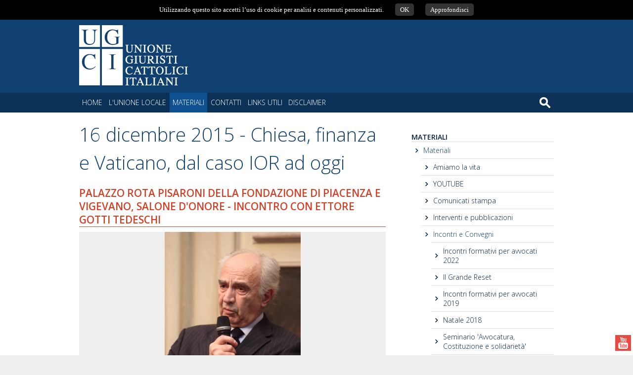

--- FILE ---
content_type: text/html; charset=UTF-8
request_url: https://www.giuristicattolicipiacentini.it/index.php/materiali/materiali-25/incontri-e-convegni/16-dicembre-2015-chiesa-finanza-e-vaticano-dal-caso-ior-ad-oggi.html
body_size: 6597
content:
<!DOCTYPE html>
<html lang="it">
<head lang="it">
<title>16 dicembre 2015 - Chiesa, finanza e Vaticano, dal caso IOR ad oggi - Incontri e Convegni - Unione Giuristi Cattolici di Piacenza - Piacenza</title>
<meta charset="utf-8" />
<meta name="description" content="Unione Giuristi Cattolici di Piacenza" />
<meta name="keywords" content="16 dicembre 2015 - Chiesa, finanza e Vaticano, dal caso IOR ad oggi, Incontri e Convegni, Piacenza, dicembre -, - Chiesa, dicembre - Chiesa, Palazzo Rota Pisaroni" />
<meta name="author" content="Dinamoweb S.r.l." />
<meta name="viewport" content="width=device-width, initial-scale=1, maximum-scale=5" />
<base href="https://www.giuristicattolicipiacentini.it/" />
<link rel="shortcut icon" href="/favicon.ico?def=1767716231" type="image/x-icon" />
<link rel="shortcut icon" href="https://www.giuristicattolicipiacentini.it/favicon.ico" type="image/x-icon" />
<link rel="icon" href="https://www.giuristicattolicipiacentini.it/favicon.ico" type="image/x-icon" />
<link rel="canonical" href="https://www.giuristicattolicipiacentini.it/16-dicembre-2015-chiesa-finanza-e-vaticano-dal-caso-ior-ad-oggi"/>
<link rel="alternate" href="https://www.giuristicattolicipiacentini.it/16-dicembre-2015-chiesa-finanza-e-vaticano-dal-caso-ior-ad-oggi" hreflang="">
<meta property="og:url" content="https://www.giuristicattolicipiacentini.it/16-dicembre-2015-chiesa-finanza-e-vaticano-dal-caso-ior-ad-oggi" />
<meta property="og:title" content="16 dicembre 2015 - Chiesa, finanza e Vaticano, dal caso IOR ad oggi - Incontri e Convegni - Unione Giuristi Cattolici di Piacenza - Piacenza" />
<meta property="og:description" content="Unione Giuristi Cattolici di Piacenza" />
<meta name="twitter:card" content="summary" />
<meta name="twitter:title" content="16 dicembre 2015 - Chiesa, finanza e Vaticano, dal caso IOR ad oggi - Incontri e Convegni - Unione Giuristi Cattolici di Piacenza - Piacenza">
<meta name="twitter:description" content="Unione Giuristi Cattolici di Piacenza">
<meta property="og:image" content="https://www.giuristicattolicipiacentini.it/upload/immagini_default/imgComponente_Big/E.Gotti_Tedeschi__030-3x2.jpg" />
<meta name="twitter:image" content="https://www.giuristicattolicipiacentini.it/upload/immagini_default/imgComponente_Big/E.Gotti_Tedeschi__030-3x2.jpg">
<link rel="apple-touch-icon" sizes="57x57" href="/apple-icon-57x57.png">
<link rel="apple-touch-icon" sizes="60x60" href="/apple-icon-60x60.png">
<link rel="apple-touch-icon" sizes="72x72" href="/apple-icon-72x72.png">
<link rel="apple-touch-icon" sizes="76x76" href="/apple-icon-76x76.png">
<link rel="apple-touch-icon" sizes="114x114" href="/apple-icon-114x114.png">
<link rel="apple-touch-icon" sizes="120x120" href="/apple-icon-120x120.png">
<link rel="apple-touch-icon" sizes="144x144" href="/apple-icon-144x144.png">
<link rel="apple-touch-icon" sizes="152x152" href="/apple-icon-152x152.png">
<link rel="apple-touch-icon" sizes="180x180" href="/apple-icon-180x180.png">
<link rel="icon" type="image/png" sizes="192x192"  href="/android-icon-192x192.png">
<link rel="icon" type="image/png" sizes="32x32" href="/favicon-32x32.png">
<link rel="icon" type="image/png" sizes="96x96" href="/favicon-96x96.png">
<link rel="icon" type="image/png" sizes="16x16" href="/favicon-16x16.png">
<link rel="manifest" href="/manifest.json">
<meta name="msapplication-TileColor" content="#ffffff">
<meta name="msapplication-TileImage" content="/ms-icon-144x144.png">
<meta name="theme-color" content="#ffffff"><link href='https://fonts.googleapis.com/css?family=Open+Sans:300,600' rel='stylesheet' type='text/css'>
<link href="https://www.giuristicattolicipiacentini.it/template_css/template_9/css/browser/interna.css" rel="stylesheet" type="text/css" />
<link href="https://www.giuristicattolicipiacentini.it/template_css/template_9/css/browser/submenu.css" rel="stylesheet" type="text/css" />
<link href="https://www.giuristicattolicipiacentini.it/template_css/template_9/css/browser/elenco.css" rel="stylesheet" type="text/css" />
<link href="https://www.giuristicattolicipiacentini.it/template_css/template_9/css/browser/contenuti.css" rel="stylesheet" type="text/css" />
<link href="https://www.giuristicattolicipiacentini.it/template_css/template_9/css/browser/area_riservata.css" rel="stylesheet" type="text/css" />
<link href="https://www.giuristicattolicipiacentini.it/template_css/template_9/css/browser/nav.css" rel="stylesheet" type="text/css" />
<link href="https://www.giuristicattolicipiacentini.it/template_css/template_9/css/browser/componenti/generale.css" rel="stylesheet" type="text/css" />
<link href="https://www.giuristicattolicipiacentini.it/template_css/template_9/css/browser/lingue.css" rel="stylesheet" type="text/css" />
<link href="https://www.giuristicattolicipiacentini.it/template_css/template_9/css/browser/social.css?v=1" rel="stylesheet" type="text/css" />
<link href="https://www.giuristicattolicipiacentini.it/template_css/template_9/css/browser/footer.css" rel="stylesheet" type="text/css" />
<link href="https://www.giuristicattolicipiacentini.it/css/ui/ui.core.css" rel="stylesheet" type="text/css" />
<link href="https://www.giuristicattolicipiacentini.it/css/ui/ui.theme.css" rel="stylesheet" type="text/css" />
<link href="https://www.giuristicattolicipiacentini.it/css/ui/ui.tooltip.css" rel="stylesheet" type="text/css" /><link href="https://www.giuristicattolicipiacentini.it/template_css/template_9/css/browser/componenti/galleria.css" rel="stylesheet" type="text/css" /><link href="https://www.giuristicattolicipiacentini.it/template_css/template_9/css/browser/componenti/allegato.css" rel="stylesheet" type="text/css" />
</head><body>
<div id="banner_cookie" style="text-align:center;width: 100%; line-height:250%; background-color: #000;">
    <p style="color:#FFF;font-size: 0.8125rem; width:100%;margin:0px;padding:0px;">Utilizzando questo sito accetti l’uso di cookie per analisi e contenuti personalizzati.    <a style="margin-left: 20px; text-decoration:none; background-color: #333; color: #FFF; padding: 5px 10px; border-radius: 5px;" href="javascript:;" onclick='document.cookie="usa_cookie_0fc0c08b5ca46e61bcde8980ba8799fc=0fc0c08b5ca46e61bcde8980ba8799fc;expires=Thu, 18 Dec 2100 12:00:00 UTC"; document.getElementById("banner_cookie").style.display="none"'>OK</a>
    <a style="margin-left: 20px; text-decoration:none; background-color: #333; color: #FFF; padding: 5px 10px; border-radius: 5px;" href="javascript:;" onclick='window.open("http://policyprivacy.site/privacy/privacy.php?dom=giuristicattolicipiacentini.it&lang=it", "myWindow", "width=600, height=500, left=50, top=50, scrollbars=1");'>Approfondisci</a>
    </p>
</div>
<div id="tutto">
        <div id="head">
        <header>
            <a id="logo" href="https://www.giuristicattolicipiacentini.it/home-page.html?lSite=it" title="Unione Giuristi Cattolici di Piacenza">
                <img src="template_css/template_9/images/logo.png" alt="Unione Giuristi Cattolici di Piacenza" />
            </a>
                                </header>

        <nav>
            <a class="estrai_menu"></a>
            	<ul>
				<li><a href="https://www.giuristicattolicipiacentini.it/home-page.html?lSite=it">Home</a></li>
								<li><a href="https://www.giuristicattolicipiacentini.it/l-unione-locale.html"><span>L'Unione Locale</span></a></li>
								<li><a class="selected"  href="https://www.giuristicattolicipiacentini.it/materiali.html"><span>Materiali</span></a></li>
								<li><a href="https://www.giuristicattolicipiacentini.it/contatti.html"><span>Contatti</span></a></li>
								<li><a href="https://www.giuristicattolicipiacentini.it/links-utili.html"><span>Links utili</span></a></li>
								<li><a href="https://www.giuristicattolicipiacentini.it/disclaimer-4.html"><span>Disclaimer</span></a></li>
									<li id="cerca"><form id="form_ricerca" method="get" action="https://www.giuristicattolicipiacentini.it/cerca.html"><input id="ricerca" type="text" name="parola" placeholder="cerca" /></form></li>
			</ul>
        </nav>
    </div>

    
    
    
    <main id="main">
    			
        <div id="contenuto" class="duecolonne">
                            <h1><span>16 dicembre 2015 - Chiesa, finanza e Vaticano, dal caso IOR ad oggi</span> </h1>
<div class="box galleria">
	<h2>Palazzo Rota Pisaroni della Fondazione di Piacenza e Vigevano, Salone d'Onore - Incontro con Ettore Gotti Tedeschi</h2>	<div class="contenitoreGalleria" style="padding-bottom:0px;" data-current="1" data-max="8" data-delta="100">
					<a id="frecciaSx_303" href="javascript:void(0);" class="frecciaSx" rel="1040"></a>
			<a id="frecciaDx_303" href="javascript:void(0);" class="frecciaDx" rel="1034"></a>
				<div class="contenitore_immagini_grandi" style="width: 800%;">
							<figure rel="1033" class="immagineGrande" href="javascript:void(0);">
					<img src="https://www.giuristicattolicipiacentini.it/upload/immagini/img618/E.Gotti_Tedeschi__030.jpg" alt="" />
					<figcaption class="didascalia"></figcaption>
				</figure>
							<figure rel="1034" class="immagineGrande" href="javascript:void(0);">
					<img src="https://www.giuristicattolicipiacentini.it/upload/immagini/img618/E.Gotti_Tedeschi__010.jpg" alt="" />
					<figcaption class="didascalia"></figcaption>
				</figure>
							<figure rel="1035" class="immagineGrande" href="javascript:void(0);">
					<img src="https://www.giuristicattolicipiacentini.it/upload/immagini/img618/E.Gotti_Tedeschi__019.jpg" alt="" />
					<figcaption class="didascalia"></figcaption>
				</figure>
							<figure rel="1036" class="immagineGrande" href="javascript:void(0);">
					<img src="https://www.giuristicattolicipiacentini.it/upload/immagini/img618/E.Gotti_Tedeschi__034.jpg" alt="" />
					<figcaption class="didascalia"></figcaption>
				</figure>
							<figure rel="1037" class="immagineGrande" href="javascript:void(0);">
					<img src="https://www.giuristicattolicipiacentini.it/upload/immagini/img618/E.Gotti_Tedeschi__038.jpg" alt="" />
					<figcaption class="didascalia"></figcaption>
				</figure>
							<figure rel="1038" class="immagineGrande" href="javascript:void(0);">
					<img src="https://www.giuristicattolicipiacentini.it/upload/immagini/img618/E.Gotti_Tedeschi__039.jpg" alt="" />
					<figcaption class="didascalia"></figcaption>
				</figure>
							<figure rel="1039" class="immagineGrande" href="javascript:void(0);">
					<img src="https://www.giuristicattolicipiacentini.it/upload/immagini/img618/locandina_Pagina_1.jpg" alt="" />
					<figcaption class="didascalia"></figcaption>
				</figure>
							<figure rel="1040" class="immagineGrande" href="javascript:void(0);">
					<img src="https://www.giuristicattolicipiacentini.it/upload/immagini/img618/locandina_Pagina_2.jpg" alt="" />
					<figcaption class="didascalia"></figcaption>
				</figure>
					</div>
	</div>
	<div id="miniature_303" class="miniature" >
											<a id="miniatura_1033" class="miniatura selected spinner" href="E.Gotti_Tedeschi__030.jpg" rel="303" data-pos="1" data-prev="1040" data-next="1034" data-width="533.33333333333" data-height="800" lang="" data-original="upload/immagini/img100/E.Gotti_Tedeschi__030.jpg" style="width: 100px; height: 67px;"></a>
											<a id="miniatura_1034" class="miniatura spinner" href="E.Gotti_Tedeschi__010.jpg" rel="303" data-pos="2" data-prev="1033" data-next="1035" data-width="1200" data-height="800" lang="" data-original="upload/immagini/img100/E.Gotti_Tedeschi__010.jpg" style="width: 100px; height: 67px;"></a>
											<a id="miniatura_1035" class="miniatura spinner" href="E.Gotti_Tedeschi__019.jpg" rel="303" data-pos="3" data-prev="1034" data-next="1036" data-width="1200" data-height="800" lang="" data-original="upload/immagini/img100/E.Gotti_Tedeschi__019.jpg" style="width: 100px; height: 67px;"></a>
											<a id="miniatura_1036" class="miniatura spinner" href="E.Gotti_Tedeschi__034.jpg" rel="303" data-pos="4" data-prev="1035" data-next="1037" data-width="1196" data-height="800" lang="" data-original="upload/immagini/img100/E.Gotti_Tedeschi__034.jpg" style="width: 100px; height: 67px;"></a>
											<a id="miniatura_1037" class="miniatura spinner" href="E.Gotti_Tedeschi__038.jpg" rel="303" data-pos="5" data-prev="1036" data-next="1038" data-width="1113" data-height="800" lang="" data-original="upload/immagini/img100/E.Gotti_Tedeschi__038.jpg" style="width: 100px; height: 67px;"></a>
											<a id="miniatura_1038" class="miniatura spinner" href="E.Gotti_Tedeschi__039.jpg" rel="303" data-pos="6" data-prev="1037" data-next="1039" data-width="533.33333333333" data-height="800" lang="" data-original="upload/immagini/img100/E.Gotti_Tedeschi__039.jpg" style="width: 100px; height: 67px;"></a>
											<a id="miniatura_1039" class="miniatura spinner" href="locandina_Pagina_1.jpg" rel="303" data-pos="7" data-prev="1038" data-next="1040" data-width="735.11111111111" data-height="800" lang="" data-original="upload/immagini/img100/locandina_Pagina_1.jpg" style="width: 100px; height: 67px;"></a>
											<a id="miniatura_1040" class="miniatura spinner" href="locandina_Pagina_2.jpg" rel="303" data-pos="8" data-prev="1039" data-next="1033" data-width="743.55555555556" data-height="800" lang="" data-original="upload/immagini/img100/locandina_Pagina_2.jpg" style="width: 100px; height: 67px;"></a>
				<div style="clear:both;"></div>
	</div>
</div>
<div id="box_allegati_304" class="box allegato" rel="304">
            <div class="contenitore_allegati">
            <div class="spinner"></div>
        </div>
</div>                    </div>
        <aside id="subMenu"><h3><span>Materiali</span></h3><ul><li class="selected" ><a href="https://www.giuristicattolicipiacentini.it/materiali/materiali-25.html">Materiali</a></li><ul><li><a href="https://www.giuristicattolicipiacentini.it/materiali/materiali-25/amiamo-la-vita-144.html">Amiamo la vita</a></li><li><a href="https://www.giuristicattolicipiacentini.it/materiali/materiali-25/youtube.html">YOUTUBE</a></li><li><a href="https://www.giuristicattolicipiacentini.it/materiali/materiali-25/comunicati-stampa.html">Comunicati stampa</a></li><li><a href="https://www.giuristicattolicipiacentini.it/materiali/materiali-25/interventi-e-pubblicazioni.html">Interventi e pubblicazioni</a></li><li class="selected" ><a href="https://www.giuristicattolicipiacentini.it/materiali/materiali-25/incontri-e-convegni.html">Incontri e Convegni</a></li><ul><li><a href="https://www.giuristicattolicipiacentini.it/materiali/materiali-25/incontri-e-convegni/incontri-formativi-per-avvocati-2022.html">Incontri formativi per avvocati 2022</a></li><li><a href="https://www.giuristicattolicipiacentini.it/materiali/materiali-25/incontri-e-convegni/il-grande-reset.html">Il Grande Reset</a></li><li><a href="https://www.giuristicattolicipiacentini.it/materiali/materiali-25/incontri-e-convegni/incontri-formativi-per-avvocati-2019.html">Incontri formativi per avvocati 2019</a></li><li><a href="https://www.giuristicattolicipiacentini.it/materiali/materiali-25/incontri-e-convegni/natale-2018.html">Natale 2018</a></li><li><a href="https://www.giuristicattolicipiacentini.it/materiali/materiali-25/incontri-e-convegni/seminario-avvocatura-costituzione-e-solidarietà.html">Seminario 'Avvocatura, Costituzione e solidarietà'</a></li><li><a href="https://www.giuristicattolicipiacentini.it/materiali/materiali-25/incontri-e-convegni/la-tutela-nazionale-ed-europea-della-vittima-vulnerabile.html">La tutela nazionale ed europea della vittima vulnerabile</a></li><li><a href="https://www.giuristicattolicipiacentini.it/materiali/materiali-25/incontri-e-convegni/convegno-ugci-pavia-su-legge-dat.html">Convegno UGCI Pavia su legge DAT</a></li><li><a href="https://www.giuristicattolicipiacentini.it/materiali/materiali-25/incontri-e-convegni/l-affido-condiviso-dei-figli-tra-norma-e-prassi.html">L'affido condiviso dei figli tra norma e prassi</a></li><li><a href="https://www.giuristicattolicipiacentini.it/materiali/materiali-25/incontri-e-convegni/la-filiazione-capovolta.html">La filiazione capovolta</a></li><li><a href="https://www.giuristicattolicipiacentini.it/materiali/materiali-25/incontri-e-convegni/23-dicembre-2016-santa-messa-natalizia-con-mons-vescovo.html">23 dicembre 2016 - Santa Messa natalizia con Mons. Vescovo</a></li><li><a href="https://www.giuristicattolicipiacentini.it/materiali/materiali-25/incontri-e-convegni/23-giugno-2016-la-riforma-costituzionale.html">23 giugno 2016 - La riforma costituzionale</a></li><li class="selected" ><a href="https://www.giuristicattolicipiacentini.it/materiali/materiali-25/incontri-e-convegni/16-dicembre-2015-chiesa-finanza-e-vaticano-dal-caso-ior-ad-oggi.html">16 dicembre 2015 - Chiesa, finanza e Vaticano, dal caso IOR ad oggi</a></li><li><a href="https://www.giuristicattolicipiacentini.it/materiali/materiali-25/incontri-e-convegni/17-ottobre-2014-adozioni-e-omogenitorialità.html">17 ottobre 2014 - Adozioni e omogenitorialità</a></li><li><a href="https://www.giuristicattolicipiacentini.it/materiali/materiali-25/incontri-e-convegni/19-luglio-2013-la-proposta-di-legge-sulla-omofobia.html">19 luglio 2013 - La proposta di legge sulla omofobia</a></li><li><a href="https://www.giuristicattolicipiacentini.it/materiali/materiali-25/incontri-e-convegni/5-6-ottobre-2012-convegno-nel-grembo-di-tua-madre.html">5-6 ottobre 2012 - Convegno "Nel grembo di tua madre"</a></li><li><a href="https://www.giuristicattolicipiacentini.it/materiali/materiali-25/incontri-e-convegni/1°-ottobre-2011-convegno-maschio-e-femmina-li-creò.html">1° ottobre 2011 - Convegno "Maschio e femmina li creò"</a></li><li><a href="https://www.giuristicattolicipiacentini.it/materiali/materiali-25/incontri-e-convegni/25-settembre-2010-convegno-dio-la-natura-il-diritto.html">25 settembre 2010 - Convegno "Dio, la Natura, il Diritto"</a></li><li><a href="https://www.giuristicattolicipiacentini.it/materiali/materiali-25/incontri-e-convegni/12-13-settembre-2009-grande-festa-della-famiglia.html">12-13 settembre 2009 - Grande Festa della Famiglia</a></li><li><a href="https://www.giuristicattolicipiacentini.it/materiali/materiali-25/incontri-e-convegni/21-novembre-2007-il-caso-di-eluana-englaro.html">21 novembre 2007 - il caso di Eluana Englaro</a></li><li><a href="https://www.giuristicattolicipiacentini.it/materiali/materiali-25/incontri-e-convegni/29-marzo-2006-incontro-pubblico-ragazzi-difficili.html">29 marzo 2006 - Incontro pubblico 'Ragazzi difficili'</a></li><li><a href="https://www.giuristicattolicipiacentini.it/materiali/materiali-25/incontri-e-convegni/15-maggio-2004-convegno-dignità-della-famiglia-e-nuove-forme-di-convivenza.html">15 maggio 2004 - Convegno 'Dignità della famiglia e nuove forme di convivenza'</a></li><li><a href="https://www.giuristicattolicipiacentini.it/materiali/materiali-25/incontri-e-convegni/al-collegio-alberoni-il-21122003.html">Al Collegio Alberoni il 21.12.2003</a></li><li><a href="https://www.giuristicattolicipiacentini.it/materiali/materiali-25/incontri-e-convegni/1°-luglio-2003-serata-per-il-padre.html">1° luglio 2003 - 'Serata per il padre'</a></li><li><a href="https://www.giuristicattolicipiacentini.it/materiali/materiali-25/incontri-e-convegni/17-maggio-2003-convegno-la-tutela-dei-figli-nelle-relazioni-coniugali.html">17 maggio 2003 - Convegno 'La tutela dei figli nelle relazioni coniugali'</a></li></ul><li><a href="https://www.giuristicattolicipiacentini.it/materiali/materiali-25/jusblog.html">Jusblog</a></li></ul></ul></aside>        <div style="clear:both"></div>
    </main>

    <footer><div class="centro">
<p><strong>Unione Giuristi Cattolici di Piacenza </strong>-&nbsp;C.F. 91074700336</p>
<p>Via Emilia Parmense, 84 - P/so Universit&agrave; Cattolica - 29121 Piacenza</p>
<p>Tel. +39 0523 306 082 | Fax +39 0523 347 345 | 
						<script type="text/javascript"> 
							 document.write("<a href=\"mail" + "to:" + new Array("info","podrecca.it").join("@") + "\">info@giuristicattolicipiacentini.it</" + "a>");
						</script>
						<noscript>
							<small>Abilitare i Javascript per visualizzare l'e-mail</small>
						</noscript>
						</p>
<p><small>&copy; Copyright 2015 UGCI Piacenza | <a href="http://www.dinamoweb.com">Realizzazione sito internet</a></small> <a href="http://policyprivacy.site/privacy/privacy.php?dom=giuristicattolicipiacentini.it&amp;lang=it" target="_blank" rel="noopener noreferrer">Privacy</a></p>
</div></footer>

    <div id="barra_social">
					<a href="https://www.youtube.com/channel/UCPl8NIB1fb8sOD1Kn3QN_Fw" class="blank youtube_page"></a>
		</div>    </div>
<script src="https://www.giuristicattolicipiacentini.it/js/jquery/jquery-3.6.0.min.js" type="text/javascript"></script>
<script src="https://www.giuristicattolicipiacentini.it/js/jquery/jquery-migrate-3.4.0.min.js" type="text/javascript"></script>
<script src="https://www.giuristicattolicipiacentini.it/js/common.js" type="text/javascript"></script>
<script type="text/javascript">
//<![CDATA[
$(function() {
	$('#ricerca').on("focus", function() {
		if ($(this).val() == 'cerca')
			$(this).val('');
	});
	$('#ricerca').keypress(function(e) {
		if(e.which == 13) {
			$('#form_ricerca').submit();
	    	e.preventDefault();
	    }
	});
	
	$('a.estrai_menu').on('click', function() {
		if ($('nav').hasClass('estratto')) {
			$('nav').css('right', '-15rem');
			$('nav').removeClass('estratto');
		} else {
			$('nav').css('right', '0');
			$('nav').addClass('estratto');
		}
	});
	
	$('body').append('<div id="modale" class="inv"></div><div id="attesa" class="inv"></div><div id="alert" class="inv"></div>');
	
		    });

//]]>
</script>
<script src="https://www.giuristicattolicipiacentini.it/js/jquery/jquery.backstretch.js" type="text/javascript"></script>
<script src="https://www.giuristicattolicipiacentini.it/js/jquery/jquery.lazyload.js" type="text/javascript"></script>
<script src="https://www.giuristicattolicipiacentini.it/js/jquery/jgestures.min.js" type="text/javascript"></script>
<script src="https://www.giuristicattolicipiacentini.it/js/ui/ui.core.js" type="text/javascript"></script>
<script src="https://www.giuristicattolicipiacentini.it/js/ui/ui.widget.js" type="text/javascript"></script>
<script src="https://www.giuristicattolicipiacentini.it/js/ui/ui.position.js" type="text/javascript"></script>
<script src="https://www.giuristicattolicipiacentini.it/js/ui/ui.tooltip.js" type="text/javascript"></script><script type="text/javascript">
//<![CDATA[
$rispetto_immagine_galleria = 90;
$tempo_fade_ingrandimento_galleria = 200;
$tempo_fade_immagini_galleria = 200;

$larghezza = 618
function cambia_immagine(id_miniatura) {
	$id_componente = $('#miniatura_'+id_miniatura).attr('rel');
	$file_immagine = $('#miniatura_'+id_miniatura).attr('href');
	$larghezza = $('#miniatura_'+id_miniatura).attr('data-width');
	$altezza = $('#miniatura_'+id_miniatura).attr('data-height');
	$didascalia = $('#miniatura_'+id_miniatura).attr('lang');
	$delta_slider = $('#miniatura_'+id_miniatura).attr('data-pos');

	muovi_slider($('#miniatura_'+id_miniatura).parent().siblings('div.contenitoreGalleria'), 'left', $delta_slider);

	// Setto la didascalia
	if ($didascalia) {
		$('#didascalia_'+$id_componente).show();
		$('#didascaliaIngrandimento').show();
		$('#didascalia_'+$id_componente).html($didascalia);
		$('#didascaliaIngrandimento').html($didascalia);
	} else {
		$('#didascalia_'+$id_componente).hide();
		$('#didascaliaIngrandimento').hide();
	}

	// Seleziona la nuova miniatura
	$('#miniature_'+$id_componente+' a.miniatura').removeClass('selected');
	$('#miniatura_'+id_miniatura).addClass('selected');

	$precedente = $('#miniatura_'+id_miniatura).attr('data-prev');
	$successivo = $('#miniatura_'+id_miniatura).attr('data-next');

	if ($precedente != id_miniatura && $successivo != id_miniatura) {
		// Setto i riferimenti all'immagine successiva e a quella precedente
		$('#frecciaSx_'+$id_componente).attr('rel', $precedente);
		$('#frecciaDx_'+$id_componente).attr('rel', $successivo);

		$('#frecciaIngradimentoSx').show();
		$('#frecciaIngradimentoDx').show();
		$('#frecciaIngradimentoSx').attr('rel', $precedente);
		$('#frecciaIngradimentoDx').attr('rel', $successivo);
	} else {
		$('#frecciaIngradimentoSx').hide();
		$('#frecciaIngradimentoDx').hide();
	}

	// Setto l'immagine nell'ingrandimento e la ridimensiono insieme al div che la contiene
	cambia_immagine_ingrandimento($file_immagine, $larghezza, $altezza);
}

// Funzioni specifiche

function apri_ingrandimento() {
	$('#sfondoIngrandimento').fadeIn($tempo_fade_ingrandimento_galleria);
}

function chiudi_ingrandimento() {
	$('#sfondoIngrandimento').fadeOut($tempo_fade_ingrandimento_galleria);
	$('#imgIngrandimento').attr('src', '');
	$('#chiudiIngrandimento').hide();
}

function ridimensiona_ingrandimento(larghezza, altezza) {
	$larghezza_finestra = $('#sfondoIngrandimento').outerWidth();
	$altezza_finestra = $('#sfondoIngrandimento').outerHeight();

	$larghezza_originale_immagine = parseInt($('#imgIngrandimento').attr('data-width'));
	$altezza_originale_immagine = parseInt($('#imgIngrandimento').attr('data-height'));

	if (($larghezza_originale_immagine+$rispetto_immagine_galleria) > $larghezza_finestra) {
		$rapporto = larghezza / altezza;
		larghezza = $larghezza_finestra - $rispetto_immagine_galleria;
		altezza = larghezza / $rapporto;

		if ((altezza+$rispetto_immagine_galleria) > $altezza_finestra) {
			$rapporto = altezza / larghezza;
			altezza = $altezza_finestra - $rispetto_immagine_galleria;
			larghezza = altezza / $rapporto;
		}
	}

	if (($altezza_originale_immagine+$rispetto_immagine_galleria) > $altezza_finestra) {
		$rapporto = altezza / larghezza;
		altezza = $altezza_finestra - $rispetto_immagine_galleria;
		larghezza = altezza / $rapporto;

		if ((larghezza+$rispetto_immagine_galleria) > $larghezza_finestra) {
			$rapporto = larghezza / altezza;
			larghezza = $larghezza_finestra - $rispetto_immagine_galleria;
			altezza = larghezza / $rapporto;
		}
	}

	$('#imgIngrandimento').css({'width':larghezza+'px', 'height': altezza+'px',});
	$('#divIngrandimento').css({'width': larghezza+'px', 'height': altezza+'px', 'margin-top': '-'+altezza/2+'px'});
}

function cambia_immagine_ingrandimento(file_immagine, larghezza, altezza) {
	$('#imgIngrandimento').attr('data-width', larghezza);
	$('#imgIngrandimento').attr('data-height', altezza);

	if ('https://www.giuristicattolicipiacentini.it/upload/immagini/img1200/'+file_immagine != $('#imgIngrandimento').attr('src')) {
		$('#imgIngrandimento').stop().animate({opacity: 0}, $tempo_fade_immagini_galleria, function() {
			$('#imgIngrandimento').attr('src', 'https://www.giuristicattolicipiacentini.it/upload/immagini/img1200/'+file_immagine).load(function() {
				ridimensiona_ingrandimento($larghezza, $altezza);
				$(this).stop().animate({opacity: 1}, $tempo_fade_immagini_galleria);
				$('#chiudiIngrandimento').show();
			});
		});
	} else {
		ridimensiona_ingrandimento($larghezza, $altezza);
	}
}

function muovi_slider(obj_contenitore, direzione, posizione) {
	$current = parseInt(obj_contenitore.attr('data-current'));
	$max = parseInt(obj_contenitore.attr('data-max'));
	$delta = parseInt(obj_contenitore.attr('data-delta'));


	if (posizione == null) {
		if(direzione == "left") {
			$current = ($current+1 > $max) ? 1 : $current+1;
		} else {
	  		$current = ($current-1 == 0) ? $max : $current-1;
	  	}
  	} else {
  		$current = posizione;
  	}

  	$delta = ($delta*($current-1) > 0) ? -$delta*($current-1) : 0;

  	obj_contenitore.children('div.contenitore_immagini_grandi').css('margin-left', $delta+'%');
  	obj_contenitore.siblings('div.miniature').children().removeClass('selected').eq($current-1).addClass('selected');

	obj_contenitore.attr('data-current', $current);
}

$(function() {
	// Lazyload sulle immagini
	$('.immagineGrande').lazyload({load : function() { $(this).removeClass('spinner'); }}).css('background-position', '50% 50%').css('background-repeat', 'no-repeat');
	$('.miniatura').lazyload({load : function() { $(this).removeClass('spinner'); }}).css('background-position', '50% 50%').css('background-repeat', 'no-repeat');

	$('div.contenitoreGalleria').on('swipeone', function(event, obj) {
		var direction = obj.description.split(":")[2];
		$contenitore_padre = $(this);
		muovi_slider($(this), direction);
	});

	// Creo l'html associato all'ingrandimento
	$('body').append('<div class="sfondoIngrandimento" id="sfondoIngrandimento"><div class="divIngrandimento" id="divIngrandimento"><img id="imgIngrandimento" /><a class="frecciaIngradimentoSx" id="frecciaIngradimentoSx" href="javascript:void(0);"></a><a class="frecciaIngradimentoDx" id="frecciaIngradimentoDx" href="javascript:void(0);"></a><a class="chiudiIngrandimento" id="chiudiIngrandimento" href="javascript:void(0);"></a><span class="didascaliaIngrandimento" id="didascaliaIngrandimento"></span></div></div>');

	// Eventi Galleria

	$('div.galleria a.miniatura').click(function(ev) {
		ev.preventDefault();
		cambia_immagine($(this).attr('id').replace('miniatura_', ''));
	});

	$('div.galleria figure.immagineGrande').click(function(ev) {
		ev.stopPropagation();
		cambia_immagine($(this).attr('rel'));
		apri_ingrandimento();
	});

	$('div.galleria a.frecciaSx').click(function(ev) {
		ev.stopPropagation();
		cambia_immagine($(this).attr('rel'));
	});

	$('div.galleria a.frecciaDx').click(function(ev) {
		ev.stopPropagation();
		cambia_immagine($(this).attr('rel'));
	});

	// Eventi Ingrandimento

	// Intercetto tasti per controllare l'ingrandimento
	$("body").keydown(function(e) {
		if (e.keyCode == 27) {
			if ($('#sfondoIngrandimento').is(':visible'))
				chiudi_ingrandimento();
		} else if (e.keyCode == 37) {
	    	// Sinistra
			if ($('#sfondoIngrandimento').is(':visible'))
				$('#sfondoIngrandimento #frecciaIngradimentoSx').trigger('click');
	    } else if (e.keyCode == 39) {
	    	// Destra
	    	if ($('#sfondoIngrandimento').is(':visible'))
	    		$('#sfondoIngrandimento #frecciaIngradimentoDx').trigger('click');
	  	}
	});

	$(window).resize(function(){
		if ($('#sfondoIngrandimento').is(':visible'))
			ridimensiona_ingrandimento($('#divIngrandimento').outerWidth(), $('#divIngrandimento').outerHeight());
    });

	$('#sfondoIngrandimento').click(function() {
		chiudi_ingrandimento();
	});

	$('#sfondoIngrandimento #imgIngrandimento').click(function(ev) {
		ev.stopPropagation();
	});

	$('#sfondoIngrandimento #chiudiIngrandimento').click(function(ev) {
		ev.stopPropagation();
		$('#sfondoIngrandimento').hide();
	});

	$('#sfondoIngrandimento #frecciaIngradimentoSx').click(function(ev) {
		ev.stopPropagation();
		cambia_immagine($(this).attr('rel'));
	});

	$('#sfondoIngrandimento #frecciaIngradimentoDx').click(function(ev) {
		ev.stopPropagation();
		cambia_immagine($(this).attr('rel'));
	});
});
//]]>
</script>

<script type="text/javascript">
//<![CDATA[
$(function() {
    $('div.allegato').each(function() {
        $id = $(this).attr('rel');
        $.ajax({
            url: 'https://www.giuristicattolicipiacentini.it/ottieni_allegati.html/'+$id,
            success: function(data)
            {
                $('#box_allegati_'+$id+' div.contenitore_allegati').html(data.html);
                $('.tooltip_allegato').tooltip({ 
                    delay: 0, 
                    track: true, 
                    content: function() { 
                        var element = $(this); return element.attr('title'); 
                    }
                });
            },
            dataType: 'json',
            async:false
        });
    });
});

function download_file(nome, estensione, obj) {
	window.location.href = 'https://www.giuristicattolicipiacentini.it/download.html?n='+nome+'&e='+estensione;
	$(obj).blur();
	return false;
}
//]]>
</script>
<img src="https://monitor.dinamoweb.com/stats/pixel/" alt="" style="position:absolute;bottom:0px;"></body>
</html>

--- FILE ---
content_type: text/html; charset=UTF-8
request_url: https://www.giuristicattolicipiacentini.it/ottieni_allegati.html/304
body_size: 509
content:
{"html":"                <a href=\"javascript:void(0);\" class=\"tooltip_allegato pdf\" title=\"File: <strong>EGT_FONDAZIONE_151216.pdf<\/strong><br \/>N\u00b0 Download: <strong>121<\/strong><br \/>Dimensione: <strong>77.21 KB<\/strong>\" onclick=\"download_file('EGT_FONDAZIONE_151216', 'pdf', this); return false;\"><span>EGT_FONDAZIONE_151216.pdf<\/span><\/a>\n                <a href=\"javascript:void(0);\" class=\"tooltip_allegato pdf\" title=\"File: <strong>locandina.pdf<\/strong><br \/>N\u00b0 Download: <strong>103<\/strong><br \/>Dimensione: <strong>125.35 KB<\/strong>\" onclick=\"download_file('locandina', 'pdf', this); return false;\"><span>locandina.pdf<\/span><\/a>\n<div style=\"clear:both;\"><\/div>"}

--- FILE ---
content_type: text/css
request_url: https://www.giuristicattolicipiacentini.it/template_css/template_9/css/browser/interna.css
body_size: 648
content:
html {
	height:100%;
	background:#EEE;
}
body {
	margin:0;
	padding:0;
	background:#FFF;
	font-size:100%;
	font-family:Times, "Times New Roman", serif;
}
#head {
	margin:0 0 0 0;
	padding:0;
	width:100%;
	position:relative;
	z-index:10;
	background:#104070;
}
#tutto {
	margin:0;
	padding:0;
	width:100%;
	position:relative;
}
header {
	margin:0 auto;
	padding:0;
	min-height:5rem;
	position:relative;
}
main {
	display:block;
	margin:0 auto;
	padding:0 0 0 0;
}
/* Smartphones ----------- */
@media only screen and (max-width : 960px) {
body {
	-webkit-text-size-adjust: none;
}
#head {
	min-height:6.875rem;
}
#tutto {
	margin:0;
	padding:0;
	width:100%;
	overflow-x:hidden;
}
header {
	width:100%;
}
main {
	width:100%;
}
header img {
	max-width:60%;
	border:0;
	margin:1rem 0 1rem 0rem;
	padding:0;
}
}
/* ipad desktop ----------- */
@media only screen and (min-width : 961px) {
header {
	max-width:60rem;
}
main {
	max-width:60rem;
}
header img {
	border:0;
	margin:0.675rem 0;
	padding:0;
}
}

--- FILE ---
content_type: text/css
request_url: https://www.giuristicattolicipiacentini.it/template_css/template_9/css/browser/submenu.css
body_size: 739
content:
#subMenu ul {
	margin:0px 0px 0px 0px;
	padding:0px 0px 0px 0px;
	list-style-type: none;
	list-style-position: outside;
}
#subMenu ul ul {
	margin:0px 0px 0px 0px;
	padding:0px 0px 0px 20px;
}
#subMenu ul li {
	font-size:1rem;
	border-top:1px solid #DEDEDE;
	margin:0px 0px 0px 0px;
	padding:0px 0px 0px 24px;
	background:url('../../images/frecciaSubMenu.png') no-repeat center left;
}
#subMenu li:hover {
	color:#D44026;
	background:url('../../images/frecciaSubMenuHover.png') no-repeat center left;
}
#subMenu li.selected {
	color:#104070;
	background:url('../../images/frecciaSubMenuSelected.png') no-repeat center left;
}
#subMenu li.selected:hover {
	color:#D44026;
	background:url('../../images/frecciaSubMenuHover.png') no-repeat center left;
}
#subMenu li.selected a {
	color:#104070;
}
#subMenu li a {
	color:#052341;
	text-decoration:none;
	font-weight:400;
	display:block;
	margin:0px 0px 0px 0px;
	padding:7px 0px 7px 0px;
	font-size:0.875rem;
}
#subMenu li a:hover {
	color:#D44026;
}
#subMenu h3 {
	font-size:0.875rem;
	color:#052341;
	font-weight:600;
	line-height:140%;
	margin:0px;
	padding:0px;
	text-transform:uppercase;
}
/* Smartphones ----------- */
@media only screen and (max-width : 960px) {
	#subMenu {
	font-family: 'Open Sans', sans-serif;
}
}
/* ipad desktop ----------- */
@media only screen and (min-width : 961px) {
	#subMenu {
	font-family: 'Open Sans', sans-serif;
	float:right;
	width:270px;
	border:0px;
	margin:30px 10px 0px 0px;
	padding:0px;
}
}


--- FILE ---
content_type: text/css
request_url: https://www.giuristicattolicipiacentini.it/template_css/template_9/css/browser/elenco.css
body_size: 1897
content:
/* ELENCO */
section.elenco {
	margin:0;
	padding:0;
	display:flex;
	align-items:flex-start;
	justify-content:space-between;

	display:-webkit-flex;
	-webkit-align-items:flex-start;
	-webkit-justify-content:space-between;

	display:-ms-flexbox;
	-ms-align-items:flex-start;
	-ms-flex-pack: space-between;
	-ms-flex-flow:row wrap;

	transition: all 800ms cubic-bezier(0.77, 0, 0.175, 1) 0s;
}
section.elenco article {
	margin:0;
	padding:0;
	position:relative;
	border-bottom:1px solid #DDD;
}

section.elenco article a.vai {
	display:none;
}
#contenuto section.elenco article h3 {
	margin:0 0 0 0;
	padding:0 0 0 0;
	font-size:1.1rem;
	line-height:130%;
	text-align:left;
	font-weight:400;
	color:#104070;
	text-transform:uppercase;
}
#contenuto section.elenco article h3 a {
	color:#104070;
	text-decoration:none;
	font-weight:400;
}
#contenuto section.elenco article h3 a:hover {
	color:#D44026;
}
#contenuto section.elenco article p {
	color:#444;
	padding:0.3125rem 0;
	overflow:hidden;
	text-overflow:ellipsis;
	font-size:0.8rem;
	margin:0;
}
#contenuto section.elenco span.prezzo {
	color:#000000;
	padding:0.3125rem 0;
	overflow:hidden;
	text-overflow:ellipsis;
	font-size:1.2rem;
	margin:0;
}
#contenuto section.elenco span.prezzo_barrato {
	color:#000000;
	padding:0.3125rem 0;
	overflow:hidden;
	text-overflow:ellipsis;
	font-size:0.8rem;
	margin:0;
	text-decoration:line-through;
}
/* --- PAGINAZIONE --- */
#contenuto #paginazione {
	width:100%;
	clear:both;
	margin:5px 0px;
	padding:0px;
	text-align:center;
}
#contenuto #paginazione a {
	display:inline-block;
	height:20px;
	background:#C5AB80;
	color:#FFF;
	line-height:20px;
	font-size:14px;
	padding:0px 5px;
	margin:0px 1px;
	border-radius:5px;
}
#contenuto #paginazione a:hover {
	background:#D44026;
}
#contenuto #paginazione a.selected {
	background:none;
	color:#545454;
}

/* Etichette */
#contenuto div#etichette {
	margin-bottom: 1.5rem;
}
#contenuto div#etichette ul {
	margin: 0;
	list-style: none;
	height: 6rem;
	overflow: auto;
}
#contenuto div#etichette div.etichetta {
	float: left;
	margin-right: 1%;
}
#contenuto div#etichette li span {
	font-size:0.875rem;
	color:#444;
}
#contenuto div#etichette li:hover span {
	color: #D44026;
}

/* Etichette Submenu*/
#subMenu div#etichette {
	margin-bottom: 1.5rem;
}
#subMenu div#etichette ul {
	margin-bottom: 0.5rem;
}
#subMenu div#etichette li {
	border: none;
	margin: 0;
	padding: 0;
	background: none;
}
#subMenu div#etichette li span {
	font-size:0.875rem;
	color:#444;
}
#subMenu div#etichette li:hover span {
	color: #D44026;
}

/* Smartphones ----------- */
@media only screen and (max-width : 960px) {
section.elenco h2 {
	
}
section.elenco {
	margin:0 0 0 0;	
	overflow:visible;
	padding:1rem 0;
	flex-flow:column nowrap;
	-webkit-flex-flow:column nowrap;
	-ms-flex-flow:column nowrap;
	width: 100% !important;
	content: "ridotto";
	margin-left: 0!important;
	height:auto!important;
}
section.elenco article {
	width:100%;
	padding:0.3125rem 0 0.3125rem 0;
	margin:0 0 0.625rem 0;
	opacity:1 !important;
}
section.elenco article a.img {
	float:left;
	width:8rem;
	height:3.467rem;
	margin:0 0.625rem 0.625rem 0;
}
#contenuto section.elenco article h3 {
	text-align:left;
}
#contenuto section.elenco article h3 a {
}
#contenuto section.elenco article p {
	text-align:left;
}
div#controlli_elenco {
	display:none;
}
section.elenco .controlli {
	width:100%;
}
#contenuto section.elenco article.item_nullo {
	display: none;
}
#contenuto article a.aggiungi {
	float:right;
	margin:0 0 0 0;
	padding:0 0 0 1.875rem;
	background:url(../../images/add.png) no-repeat center left;
	font-size:1rem;
	line-height:2rem;
	font-weight:400;
	color:#E1269B;
	text-transform:uppercase;
	cursor:pointer;
}
}
/* ipad desktop ----------- */
@media only screen and (min-width : 961px) {
section.elenco {
	width:100%;
	float:left;
	padding:0 0 0 0;
	margin:0rem auto 2rem auto;
	position:relative;
	flex-flow:row wrap;
	-webkit-flex-flow:row wrap;
	-ms-flex-flow:row wrap;
}
section.elenco article {
	width:18.75rem;
	height:18.75rem;
	padding:0 0 0 0;
	margin:0 0 1rem 0;
}
section.elenco article a.img {
	width:18.75rem;
	height:12.5rem;
	display:block;
	margin:0rem auto 0.625rem auto;
	overflow:hidden;
}
#contenuto section.elenco article h3 {
	text-align:center;
}
#contenuto section.elenco article p {
	text-align:center;
}
section.elenco .controlli {
	width:100%;
}
#contenuto section.elenco article.item_nullo {
	border-bottom: none;
}
#contenuto article a.aggiungi {
	float:right;
	margin:0 0 0 0;
	padding:0 0 0 1.875rem;
	background:url(../../images/add.png) no-repeat center left;
	font-size:1rem;
	line-height:2rem;
	font-weight:400;
	color:#E1269B;
	text-transform:uppercase;
	cursor:pointer;
}
}

/* LISTA */

section.lista {
	margin:0;
	padding:0;
	display:flex;
	align-items:flex-start;
	justify-content:space-between;

	display:-webkit-flex;
	-webkit-align-items:flex-start;
	-webkit-justify-content:space-between;

	display:-ms-flexbox;
	-ms-align-items:flex-start;
	-ms-flex-pack: space-between;
	-ms-flex-flow:row wrap;

	transition: all 800ms cubic-bezier(0.77, 0, 0.175, 1) 0s;
}
section.lista article {
	margin:0;
	padding:0;
	position:relative;
	border-bottom:1px solid #DDD;
}

section.lista article a.vai {
	display:none;
}
#contenuto section.lista article h3 {
	margin:0 0 0 0;
	padding:0 0 0 0;
	font-size:1.1rem;
	line-height:130%;
	text-align:left;
	font-weight:400;
	color:#104070;
	text-transform:uppercase;
}
#contenuto section.lista article h3 a {
	color:#104070;
	text-decoration:none;
	font-weight:400;
}
#contenuto section.lista article h3 a:hover {
	color:#D44026;
}
#contenuto section.lista article p {
	color:#444;
	padding:0.3125rem 0;
	overflow:hidden;
	text-overflow:ellipsis;
	font-size:0.8rem;
	margin:0;
}
/* Smartphones ----------- */
@media only screen and (max-width : 960px) {
section.lista h2 {
	
}
section.lista {
	margin:0 0 0 0;	
	overflow:visible;
	padding:1rem 0;
	flex-flow:column nowrap;
	-webkit-flex-flow:column nowrap;
	-ms-flex-flow:column nowrap;
	width: 100% !important;
	content: "ridotto";
	margin-left: 0!important;
	height:auto!important;
}
section.lista article {
	width:100%;
	padding:0.3125rem 0 0.3125rem 0;
	margin:0 0 0.625rem 0;
	opacity:1 !important;
}
section.lista article a.img {
	float:left;
	width:8rem;
	height:5rem;
	margin:0 0.625rem 0.625rem 0;
}
#contenuto section.lista article h3 {
	text-align:left;
}
#contenuto section.lista article h3 a {
}
#contenuto section.lista article p {
	text-align:left;
}
div#controlli_elenco {
	display:none;
}

section.lista .controlli {
	width:100%;
}
}
/* ipad desktop ----------- */
@media only screen and (min-width : 961px) {
section.lista h2 {
	
}
section.lista {
	margin:0 0 0 0;	
	overflow:visible;
	padding:1rem 0;
	flex-flow:column nowrap;
	-webkit-flex-flow:column nowrap;
	-ms-flex-flow:column nowrap;
	width: 100% !important;
	content: "ridotto";
	margin-left: 0!important;
	height:auto!important;
}
section.lista article {
	width:100%;
	padding:0.3125rem 0 0.3125rem 0;
	margin:0 0 0.625rem 0;
	opacity:1 !important;
}
section.lista article a.img {
	float:left;
	width:8rem;
	height:5rem;
	margin:0 0.625rem 0.625rem 0;
}
#contenuto section.lista article h3 {
	text-align:left;
}
#contenuto section.lista article h3 a {
}
#contenuto section.lista article p {
	text-align:left;
}
div#controlli_elenco {
	display:none;
}

section.lista .controlli {
	width:100%;
}
}


/* --- ALLEGATI --- */
section.lista article.file {
	padding-bottom:3rem;
	position:relative;
}
#contenuto section.lista article.file a.download{
	position:absolute;
	right:0;
	bottom:0.3125rem;
	line-height:2rem;
	height:2rem;
	font-size:0.75rem;
	background-size:contain;
	padding-left:2.3125rem;
	color:#777;
	font-weight:400;
	width:35%;
	text-overflow:ellipsis;
	white-space:nowrap;
	overflow:hidden;
}
section.lista article.file a.download:hover {
	color:#D44026;
}

/* Elenco con file */

section a.general {
	background: url('../../images/icone/metro/general.png') no-repeat top left;
}
section a.archivio {
	background: url('../../images/icone/metro/archivio.png') no-repeat top left;
}
section a.cad {
	background: url('../../images/icone/metro/cad.png') no-repeat top left;
}
section a.db {
	background: url('../../images/icone/metro/db.png') no-repeat top left;
}
section a.font {
	background: url('../../images/icone/metro/general.png') no-repeat top left;
}
section a.immagine {
	background: url('../../images/icone/metro/immagine.png') no-repeat top left;
}
section a.musica {
	background: url('../../images/icone/metro/musica.png') no-repeat top left;
}
section a.pdf {
	background: url('../../images/icone/metro/pdf.png') no-repeat top left;
}
section a.ppt {
	background: url('../../images/icone/metro/ppt.png') no-repeat top left;
}
section a.txt {
	background: url('../../images/icone/metro/txt.png') no-repeat top left;
}
section a.vector {
	background: url('../../images/icone/metro/vector.png') no-repeat top left;
}
section a.video {
	background: url('../../images/icone/metro/video.png') no-repeat top left;
}
section a.word {
	background: url('../../images/icone/metro/word.png') no-repeat top left;
}
section a.xls {
	background: url('../../images/icone/metro/xls.png') no-repeat top left;
}

--- FILE ---
content_type: text/css
request_url: https://www.giuristicattolicipiacentini.it/template_css/template_9/css/browser/contenuti.css
body_size: 975
content:
#contenuto h1 {
	font-size:2.4rem;
	line-height:150%;
	margin:0 0 0 0;
	padding:0 0;
	color:#104070;
	font-weight:300;
	text-align:left;
	font-family: 'Open Sans', sans-serif;
}
#contenuto h1 a.torna_ricerca{
	font-size: 1rem;
	float: right;
}
#contenuto h2 {
	font-size:1.3rem;
	line-height:130%;
	text-align:left;
	margin:0.625rem 0 0.625rem 0;
	padding:0 0;
	color:#D44026;
	font-weight:600;
	border-bottom:1px solid #D44026;
	text-transform:uppercase;
	font-family: 'Open Sans', sans-serif;
}
#contenuto h3 {
	font-size:1.2rem;
	line-height:130%;
	text-align:left;
	margin:0 0 0.625rem 0;
	padding:0 0;
	color:#052341;
	font-weight:600;
	text-align:center;
	font-family: 'Open Sans', sans-serif;
}
#contenuto h4 {
	font-size:1rem;
	line-height:130%;
	text-align:left;
	margin:0 0 0.625rem 0;
	padding:0 0;
	color:#222;
	font-weight:600;
	font-family: 'Open Sans', sans-serif;
	text-transform:uppercase;
}
#contenuto p {
	font-size:1rem;
	line-height:150%;
	text-align:justify;
	font-weight:400;
	color:#444;
	margin:0 0 0.625rem 0;
	padding:0 0;
}
#contenuto a {
	color:#104070;
	font-weight:700;
}
#contenuto a:hover {
	color:#D44026;
}
#contenuto p strong {
	font-weight:700;
}
#contenuto ul, #contenuto ol {
	margin:0.625rem 0 0.625rem 1.25rem;
	padding:0 0;
}
#contenuto li {
	font-size:1rem;
	line-height:140%;
	text-align:justify;
	font-weight:400;
	color:#555;
}
#contenuto img {
	border:1px solid #CCC;
	padding:0px;
	float:left;
}
#contenuto table {
	width:96%;
	margin:0px auto 10px auto;
}
#contenuto table td {
	background:#FFF;
	padding:1%;
	margin:0px;
	font-size:1rem;
	text-align:left;
}
#contenuto table th {
	font-weight:bold;
	background:#FFF;
	padding:5px;
	margin:0px;
	font-size:1rem;
	text-align:left;
	text-align:center;
}
#contenuto .view_contenuto {
	height:32px;
	width:32px;
	position:absolute;
	top:5px;
	right:10px;
}
#contenuto .view_contenuto.apri {
	background:url(../../images/expand.png) no-repeat center center;
}
#contenuto .view_contenuto.chiudi {
	background:url(../../images/reduce.png) no-repeat center center;
}
#contenuto div.testo {
	position:relative;
}
div.ui-tooltip {
    max-width: 800px;
}
/* Smartphones ----------- */
@media only screen and (max-width : 960px) {
#contenuto.monocolonna, #contenuto.duecolonne {
	width:94%;
	padding:0.675rem 3%;
}
}
/* ipad desktop ----------- */
@media only screen and (min-width : 961px) {
#contenuto.monocolonna {
	margin:0 0 0 0;
	padding:1rem 0;
	width:100%;
}
#contenuto.duecolonne {
	margin:0 0 0 0;
	padding:1rem 0;
	width:38.75rem;
	float:left;
}
}

--- FILE ---
content_type: text/css
request_url: https://www.giuristicattolicipiacentini.it/template_css/template_9/css/browser/area_riservata.css
body_size: 1323
content:
/* BOX LOGIN */
#login {
	position:relative;
	font-size:12px;
	z-index:80;
	width:100%;
	padding:0 0 0 0;
	background:#EEE;
	text-align:center;
	border-bottom:1px solid #CCC;
}
#dati_accesso {
	position:relative;
	width:100%;
	padding:0.3125rem 0 0.3125rem 0;
}
#login label {
	font-size:12px;
	color:#444;
	margin:5px 0px 5px 0px;
	width:100%;
}
#login a {
	font-size:12px;
	color:#4A314A;
}
#login a:hover {
	font-size:12px;
	color: #E1269B;
}
#login span {
	font-size:12px;
	color:#4A314A;
	width:100%;
	float:left;
}
#login input {
	border:1px solid #CCC;
	padding:0px 3px;
	line-height:20px;
	-moz-box-sizing:content-box;
}
#login p {
	font-size:14px;
	color:#444;
	width:90%;
	margin:10px auto;
	text-align:center;
}
input[type="submit"]::-moz-focus-inner {border:0;}
#login input[type="button"] {
  background:#EEE;
  width:4rem;
}
#login input[type="text"] {
  width:7rem;
}
#login input[type="password"] {
  width:7rem;
}
/* --- SCHEDA UTENTE --- */
div.genera_password {
	text-align:right;
	margin:5px 5%;
}
div.genera_password span {
	background:none;
	float:right;
	padding-top:5px;
	padding-bottom:5px;
	font-size:12px;
	color:#777;
	font-weight:normal;
	line-height:18px;
	float:left;
}

/* Smartphones ----------- */
@media only screen and (max-width : 960px) {
#login a#pulsante_movimento {
	font-size:0.875rem;
	text-align:center;
	padding:0rem 0.625rem 0 0.625rem;
	margin:0 0 0 0;
	line-height:2.5rem;
	text-decoration:none;
	position:absolute;
	bottom:-2.5rem;
	right:1rem;
	text-transform:uppercase;
	border-bottom:1px solid #CCC;
	border-left:1px solid #CCC;
	border-right:1px solid #CCC;
	border-top:none;
	background:#EEE;
	border-radius:0 0 0.625rem 0.625rem;
}

#login a#pulsante_registrati {
	font-size:0.875rem;
	text-align:center;
	padding:0rem 0.625rem 0 0.625rem;
	margin:0 0 0 0;
	line-height:2.5rem;
	text-decoration:none;
	position:absolute;
	bottom:-2.5rem;
	right:5.5rem;
	text-transform:uppercase;
	border-bottom:1px solid #CCC;
	border-left:1px solid #CCC;
	border-right:1px solid #CCC;
	border-top:none;
	background:#EEE;
	border-radius:0 0 0.625rem 0.625rem;
}
}
/* ipad desktop ----------- */
@media only screen and (min-width : 961px) {
#login a#pulsante_movimento {
	font-size:1rem;
	text-align:center;
	padding:0rem 0.625rem 0 0.625rem;
	margin:0 -30rem 0 0;
	line-height:2.5rem;
	text-decoration:none;
	position:absolute;
	bottom:-2.5rem;
	right:50%;
	text-transform:uppercase;
	border-bottom:1px solid #CCC;
	border-left:1px solid #CCC;
	border-right:1px solid #CCC;
	border-top:none;
	background:#EEE;
	/*width:6rem;*/
	border-radius:0 0 0.625rem 0.625rem;
}

#login a#pulsante_registrati {
	font-size:1rem;
	text-align:center;
	padding:0rem 0.625rem 0 1rem;
	margin:0 -25.5rem 0 0;
	line-height:2.5rem;
	text-decoration:none;
	position:absolute;
	bottom:-2.5rem;
	right:50%;
	text-transform:uppercase;
	border-bottom:1px solid #CCC;
	border-left:1px solid #CCC;
	border-right:1px solid #CCC;
	border-top:none;
	background:#EEE;
	/*width:6rem;*/
	border-radius:0 0 0.625rem 0.625rem;
}
}


/* Registrazione Colori ----------- */
#contenuto #registrazione fieldset {
	border-top:0.0625rem solid #E1269B;
}
#contenuto #registrazione ul li {
	border-top:0.0625rem solid #CCC;
	border-bottom:0.0625rem solid #CCC;
	border-left:0.0625rem solid #CCC;
	border-right:0.0625rem solid #CCC;
}
#contenuto #registrazione ul {
	border-bottom:0.0625rem solid #CCC;
}
#contenuto #registrazione ul li {
	background:#EEE;
}
#contenuto #registrazione ul li.select {
	background:#FFF;
	border-bottom:0.0625rem solid #FFF;
}
#contenuto #registrazione div.bottoni a.procedi {
	color:#FFF;
	background:#5BBA58;
}
/* Registrazione Generale ----------- */
#contenuto #registrazione fieldset {
	position:relative;
	width:100%;
	margin:0.675rem 0;
	padding:0.3125rem 0;
	border-left:none;
	border-right:none;
	border-bottom:none;
}
#contenuto #registrazione legend {
	font-size:0.875rem;
	text-transform:uppercase;
	font-weight:400;
	padding:0 0.3125rem;
}
#contenuto #registrazione ul {
	position:relative;
	width:100%;
	margin:0 0;
	padding:0 0 0 0;
	height:1.8rem;
	display:block;
}
#contenuto #registrazione ul li {
	position:relative;
	margin:0 0;
	padding:0.3rem;
	display:inline-block;
	height:1.1375rem;
	line-height:1.2rem;
	font-size:0.7rem;
}
#registrazione div.bottoni {
	width:100%;
	text-align:center;
	margin:0.675rem 0;
	padding:0 0 0 0
}
#registrazione div.bottoni a {
	border:none;
	font-size:0.75rem;
	border-radius:0.3125rem;
	margin:0.3125rem 0.1rem;
	padding:0.3125rem;
	line-height:150%;
	text-transform:uppercase;
	white-space:nowrap;
	display: inline-block;
}



--- FILE ---
content_type: text/css
request_url: https://www.giuristicattolicipiacentini.it/template_css/template_9/css/browser/nav.css
body_size: 1363
content:
/* Colori      ----------- */
nav ul {
	font-family: 'Open Sans', sans-serif;
}
nav li, nav li a {
	color:#FFF;
}
nav li a:hover {
	color:#FFF;
	background:#0F5090;
}
nav ul li form input {
	color:#FFF;
}
nav a.selected {
	color:#FFF;
	background:#0F5090;
}
::-webkit-input-placeholder {
   color:#0B3156;
}

:-moz-placeholder { /* Firefox 18- */
   color:#0B3156;
}

::-moz-placeholder {  /* Firefox 19+ */
   color:#0B3156;
}

:-ms-input-placeholder {
   color:#0B3156;
}


/* Generale    ----------- */
nav {
	border:0;
	margin:0 auto;
}

nav ul {
	width:100%;
	margin:0;
	padding:0;
	z-index:10;
	position:relative;
	display:flex;
 	display:-webkit-flex;
 	flex-flow:row wrap;
 	-webkit-flex-flow:row wrap;
	align-content: flex-start;
	justify-content: flex-start;
	-webkit-align-content:flex-start;
	-webkit-justify-content: flex-start;
}
nav li {
	margin:0;
	padding:0;
	list-style:none;
	white-space:nowrap;
	display:flex;
 	display:-webkit-flex;
 	flex-flow:row wrap;
 	-webkit-flex-flow:row wrap;
	align-content:stretch;
	-webkit-align-content:stretch;
}
nav li a {
	margin:0;
	padding:0;
	font-weight:300;
	text-decoration:none;
	text-transform:uppercase;
	-webkit-transition: all 0.5s;
	-moz-transition: all 0.5s;
	-ms-transition: all 0.5s;
	-o-transition: all 0.5s;
	transition: all 0.5s;
}
nav li#cerca {
	padding:0;
}
nav li#chi_siamo {
}
nav li#formaggi {
}
nav li#ricette {
}
nav li#carrello {
	order:10;
	-webkit-order:10;
}
nav ul li form {
	margin:0;
	padding:0;
	height:2.5rem;
	display:flex;
 	display:-webkit-flex;
 	flex-flow:column wrap;
 	-webkit-flex-flow:column wrap;
	justify-content:center;
	-webkit-justify-content:center;
}
nav ul li form input {
	padding:0;
	font-size:0.875rem;
	line-height:1.4rem;
	font-weight:400;
	text-align:center;
	border:0;
}
/* Smartphones ----------- */
@media only screen and (max-width : 960px) {
nav {
	width:19.7rem;
	position: absolute;
	right:-15rem;
	top:2rem;
	transition:all 600ms ease-in-out 0;
}
nav ul {
	width:15rem;
	float:right;
	border-top:1px solid #0B3156;
}
nav ul li {
	width:100%;
	text-align:center;
	margin:0;
	padding:0;
}
nav ul li a {
	width:100%;
	text-align:center;
	padding:0.4rem 0;
	font-size:1rem;
	overflow:hidden;
	text-overflow:ellipsis;
	border-bottom:1px solid #0B3156;
}
nav li, nav li a {
	color:#FFF;
	background:#34424B;
}
nav li a:hover {
	color:#FFF;
	background:#0F5090;
}
nav ul li form input {
	color:#FFF;
	background:#34424B;
}
nav a.selected {
	color:#FFF;
	background:#0F5090;
}
nav li#carrello {
	margin:0;
	padding:0;
}
nav ul li form {
	width:100%;
	text-align:center;
	padding:0;
	font-size:1rem;
	background:url(../../images/cerca.png) no-repeat center left;
}
nav ul li form input {
	margin:0 auto;
	width:60%;
	border-radius:5px;
	font-size:1rem;
}

a.estrai_menu {
	background:url(../../images/open.png) no-repeat center left;
	width:4.7rem;
	height:4rem;
	float:left;
	margin:0;
	padding:0;
	border:0;
}
}
/* ipad desktop ----------- */
@media only screen and (min-width : 961px) {
nav {
	margin-top:0rem;
	position:relative;
	width:100%;
	right:0 !important;
	background:#0B3156;
}
nav ul {
	width:100%;
	max-width:60rem;
	margin:0 auto;
	padding:0;
	z-index:10;
	position:relative;
	display:flex;
 	display:-webkit-flex;
 	flex-flow:row wrap;
 	-webkit-flex-flow:row wrap;
	align-content: flex-start;
	justify-content:flex-start;
	-webkit-align-content:flex-start;
	-webkit-justify-content:flex-start;
}
nav ul {
	background-repeat:repeat-x;
	background-size: contain;
}
nav ul li {
	height:2.5rem;
}
nav ul li a {
	font-size:0.875rem;
	width:100%;
	text-align:center;
	padding:0rem 0.4rem 0 0.4rem;
	margin:0;
	line-height:2.5rem;
}
nav ul li form {
	height:2.5rem;
	margin:0 0.2rem;
	padding:0 0 0 0.625rem;
}
nav ul li form input {
	margin:0;
	width:0;
	background:url(../../images/cerca.png) no-repeat center left;
	padding:0.4625rem 0 0.4625rem 1.8rem;
  	transition:all 400ms ease-in-out 0;
	border:0;
	outline: none;
}
nav ul li form input:focus {
	width:3.2rem;
	line-height:normal;
}
nav li#carrello {
	display:none;
}

nav li#cerca {
	margin-left:auto;
	padding:0 0.625rem 0 0;
	order:10;
	-webkit-order:10;
}
a.estrai_menu {
	display:none;
}
nav li#cerca {
	padding:0;
}

}

--- FILE ---
content_type: text/css
request_url: https://www.giuristicattolicipiacentini.it/template_css/template_9/css/browser/componenti/generale.css
body_size: 831
content:
div.colonnaDX {
	border:0px;
	padding:0px 0px 0px 0px;
	margin:0px 0px 0px 0px;
	width:49%;
	float:right;
}
div.colonnaSX {
	border:0px;
	padding:0px 0px 0px 0px;
	margin:0px 0px 0px 0px;
	width:49%;
	float:left;
}
#primopiano .item img.spinner {
	position:absolute;
	width:32px;
	height:32px;
	background: url('../../../images/loader.gif') no-repeat center center;
	border:0px;
	border:none;
}
.spinner {
	background: url('../../../images/loader.gif') no-repeat center center;
	background-size: auto !important;
}
.inv {
	display:none;
}
/* Ingrandimento Immagini singole e galleria */

.sfondoIngrandimento {
	display: none;
	position: fixed;
	left: 0;
	top: 0;
	width: 100%;
	height: 100%;
	z-index: 1000000;
	background: url('../../../images/bgIngrandimento.png');
}
.sfondoIngrandimento .divIngrandimento {
	position:relative;
	top: 50%;
	width: 600px;
	height: 400px;
	margin: 0px auto 0px auto;
	background: url('../../../images/loader_ingrandimento.gif') no-repeat center center;
}
.sfondoIngrandimento .chiudiIngrandimento {
	display: none;
	position: absolute;
	top: -35px;
	right: 0px;
	width: 30px;
	height: 30px;
	background: url('../../../images/chiudiIngrandimento.png') no-repeat center center;
}
.sfondoIngrandimento .frecciaIngradimentoSx {
	display: block;
	position: absolute;
	top: 0;
	left: -30px;
	background-color: #F00;
	width: 30px;
	height: 100%;
	background: url('../../../images/frecciaSxIngradimento.png') no-repeat center center;
}
.sfondoIngrandimento .frecciaIngradimentoDx {
	display: block;
	position: absolute;
	top: 0;
	right: -30px;
	background-color: #F00;
	width: 30px;
	height: 100%;
	background: url('../../../images/frecciaDxIngradimento.png') no-repeat center center;
}
.sfondoIngrandimento .didascaliaIngrandimento {
	position:absolute;
	right: 0px;
	bottom: -30px;
	padding: 2px 20px;
	background: url('../../../images/bgDidascalia.png');
	color: #fff;
}

@media only screen and (max-width : 600px) {
div.colonnaDX, div.colonnaSX{
	width:100%;
	margin-bottom: 5px;
}
}

--- FILE ---
content_type: text/css
request_url: https://www.giuristicattolicipiacentini.it/template_css/template_9/css/browser/lingue.css
body_size: 834
content:
/* --- LINGUE --- */
div#barra_lingue a {
	float:left;
	width:34px;
	border:0px;
	margin:0 0 0 0.3125rem;
	padding:2.25rem 0 0 0;
	z-index:3;
	text-align:center;
	font-size:0.875rem;
	line-height:100%;
	text-transform:uppercase;
	text-decoration:none;
	color:#444;
	font-weight:700;
}
div#barra_lingue a:hover {
	color:#ED4100;
}
div#barra_lingue select {
	margin:0;
	padding:0.3125rem 0.625rem 0.3125rem 1.5rem;
	border:0;
	-webkit-appearance: none;
	-moz-appearance: none;
	-ms-appearance: none;
	-o-appearance: none;
	appearance: none;
	font-size:0.875rem;
	color:#555;
	border-color:#FFF;
}
div#barra_lingue select::-ms-expand {
    display: none;
	text-overflow: '';
	border:0;
}
div#barra_lingue select.it {
	background:url('../../images/flag/it.png') no-repeat center left #FFF;
}
div#barra_lingue select.en {
	background:url('../../images/flag/en.png') no-repeat center left #FFF;
}
div#barra_lingue select.de {
	background:url('../../images/flag/de.png') no-repeat center left #FFF;
}
div#barra_lingue select option selected {
	font-size:0.875rem;
}
div#barra_lingue select option.it selected {
	background:url('../../images/flag/it.png') no-repeat center left #FFF;
}
div#barra_lingue select option {
	color:#555;
	font-size:0.875rem;
	margin:0;
	padding:0.3125rem 0.3125rem 0.3125rem 1.5rem;
	border:0;
	-webkit-appearance: none; 
	-moz-appearance: none;
	-ms-appearance: none;
	-o-appearance: none;
	appearance: none;
	text-decoration: none;
	border:0;
}
div#barra_lingue select option::-ms-expand {
    display: none;
	text-overflow: '';
}  
div#barra_lingue select option.it {
	background:url('../../images/flag/it.png') no-repeat center left #FFF;
}
div#barra_lingue select option.en {
	background:url('../../images/flag/en.png') no-repeat center left #FFF;
}
div#barra_lingue select option.de {
	background:url('../../images/flag/de.png') no-repeat center left #FFF;
}
/* Smartphones ----------- */
@media only screen and (max-width : 960px) {
div#barra_lingue {
	position:absolute;
	top:0.625rem;
	right:3%;
	margin-right:0;
	z-index:2010;
}
}
@media only screen and (min-width : 961px) {
	
div#barra_lingue {
	position:absolute;
	top:0.625rem;
	right:50%;
	margin-right:-30rem;
	z-index:2010;
}
}

--- FILE ---
content_type: text/css
request_url: https://www.giuristicattolicipiacentini.it/template_css/template_9/css/browser/social.css?v=1
body_size: 590
content:
/* --- SOCIAL --- */
div#barra_social {
	position:fixed;
	bottom: 5px;
	right:5px;
	width:32px;
}
div#barra_social a {
	display:block;
	margin:3px 0px;
	width:32px;
	height:32px;
	border:0px;
	z-index:2010;
	border: 1px solid #FFF;
}
div#barra_social a.facebook_page {
	background:url('../../images/icone_social/facebook.png') no-repeat center center;
}
div#barra_social a.twitter_page {
	background:url('../../images/icone_social/twitter.png') no-repeat center center;
}
div#barra_social a.google_plus_page {
	background:url('../../images/icone_social/google.png') no-repeat center center;
}
div#barra_social a.youtube_page {
	background:url('../../images/icone_social/youtube.png') no-repeat center center;
}
div#barra_social a.linkedin_page {
	background:url('../../images/icone_social/linkedin.png') no-repeat center center;
}

/* Smartphones ----------- */
@media only screen and (max-width : 600px) {
div#barra_social {
	display:none;
}
}
@media only screen and (min-width : 601px) {
	
div#barra_social {
}
}

--- FILE ---
content_type: text/css
request_url: https://www.giuristicattolicipiacentini.it/template_css/template_9/css/browser/footer.css
body_size: 712
content:
footer {
	margin:0 auto 0 auto;
	padding:0 0;
	text-align:left;
	position:relative;
	background:#EEE;
	font-family: 'Open Sans', sans-serif;
}
footer p {
	font-size:0.875rem;
	padding:0;
	margin:0;
	line-height:150%;
	color:#555;
	font-style:normal;
}
footer p strong {
	font-size:1.2rem;
	font-weight:600;
	color:#104070;
}
footer p a {
	color:#104070;
	font-weight:600;
	text-decoration:none;
}
footer p a:hover {
	color:#D44026;
}
footer div.centro {
}
/* Smartphones ----------- */
@media only screen and (max-width : 960px) {
footer {
	width:94%;
	padding:0 3% 0.3125rem 3%;
}
footer div.centro {
	margin:0;
	padding:0.3125rem 0;
}
}
/* ipad desktop ----------- */
@media only screen and (min-width : 961px) {
footer {
	width:98%;
	padding:0 1% 0.3125rem 1%;
}
footer div.centro {
	margin:0 auto;
	padding:0.625rem 0;
	max-width:60rem;
	min-height:5rem;
}
}
/* Smartphones ----------- */
@media only screen and (max-width : 960px) {
aside#subMenu {
	border:none;
	margin:10px 0 0 0;
	padding:0 2% 1.25rem 2%;
	width:96%;
}
}
/* ipad desktop ----------- */
@media only screen and (min-width : 961px) {
aside#subMenu {
	border:none;
	margin:2.5rem 0 0 0;
	padding:0px 0px;
	width:18rem;
	float:right;
}
}

--- FILE ---
content_type: text/css
request_url: https://www.giuristicattolicipiacentini.it/template_css/template_9/css/browser/componenti/galleria.css
body_size: 1007
content:
div.galleria {
	width:100%;
	padding:10px 0px;
}
div.contenitoreGalleria {
	margin:5px auto 5px auto;
	padding:0px 0px 12px 0px;
	position:relative;
	overflow:hidden;
}

div.galleria div.contenitore_immagini_grandi {
	display:flex;
	align-items: center;
	justify-content: space-between;

	display:-webkit-flex;
	-webkit-align-items: center;
	-webkit-justify-content: space-between;

	display:-ms-flexbox;
	-ms-align-items: center;
	-ms-flex-pack: space-between;
	-ms-flex-flow:row nowrap;

	transition: all 1200ms cubic-bezier(0.77, 0, 0.175, 1) 0s;
	background:#EEE;
}

div.galleria figure.immagineGrande {
	margin: 0px auto 0px auto;
	padding:0;
	cursor:pointer;
	text-align: center;
	float:left;
	width: 100%;
	position: relative;
	background:url('../../../images/loader.gif') no-repeat center center ;
}
#contenuto div.galleria figure.immagineGrande img {
	width: auto;
	height: auto;
	max-height: 26rem;
	float: none;
	display: inline-block;
	box-sizing:border-box;
  	-moz-box-sizing:border-box;
  	-webkit-box-sizing:border-box;
	border:none;
	margin:none;
	padding:none;
}
div.galleria div.contenitoreGalleria figcaption.didascalia {
	position:absolute;
	right:0px;
	bottom:-20px;
	padding:0px 0px;
	color:#555;
	line-height:24px;
	font-size:12px;
	text-align:center;
	width:100%;
}
div.galleria div.contenitoreGalleria a.frecciaSx {
}
div.galleria div.contenitoreGalleria a.frecciaSx:hover {
	background: url('../../../images/sxHover.png') no-repeat center center;
}
div.galleria div.contenitoreGalleria a.frecciaDx {
	height:100%;
	width:30px;
	position:absolute;
	right:-30px;
	background: url('../../../images/dx.png') no-repeat center center;
}
div.galleria div.contenitoreGalleria a.frecciaDx:hover {
	background: url('../../../images/dxHover.png') no-repeat center center;
}

div.galleria div.miniature {
	width: 100%;
	text-align:center;
	margin-bottom: 10px;
}
div.galleria div.miniature a.miniatura {
	display:inline-block;
	border:1px solid #DDD;
	padding:2px;
}
div.galleria div.miniature a.selected {
	border:1px solid #FF0000;
}

/* Smartphones ----------- */
@media only screen and (max-width : 960px) {
#contenuto div.galleria figure.immagineGrande {
	height: auto;
}
#contenuto div.galleria figure.immagineGrande img {
	width: auto;
	height: auto;
	max-height: 14.5rem;
	float: none;
	display: inline-block;
}
#contenuto div.galleria div.miniature a.miniatura {
}
}


--- FILE ---
content_type: text/css
request_url: https://www.giuristicattolicipiacentini.it/template_css/template_9/css/browser/componenti/allegato.css
body_size: 710
content:
.allegato {
	margin:0px 0px;
	padding:0px;
	width:100%;
	text-align:left;
}
.allegato a {
	margin:6px 1% 6px 1%;
	padding:0px;
	width:46%;
	min-height:48px;
	float:left;

	position:relative;
}
.allegato a span {
	margin:0px;
	padding:0px 0px 0px 58px;
	min-height:48px;
	float:left;
	text-align:left;
	font-size:14px;
	line-height:24px;
	color:#414141;
	width: 80%;
	/* white-space: nowrap;
  	/* overflow: hidden;
	text-overflow: ellipsis; */
}
.allegato .general {
	background: url('../../../images/icone/metro/general.png') no-repeat top left;
}
.allegato .archivio {
	background: url('../../../images/icone/metro/archivio.png') no-repeat top left;
}
.allegato .cad {
	background: url('../../../images/icone/metro/cad.png') no-repeat top left;
}
.allegato .db {
	background: url('../../../images/icone/metro/db.png') no-repeat top left;
}
.allegato .font {
	background: url('../../../images/icone/metro/general.png') no-repeat top left;
}
.allegato .immagine {
	background: url('../../../images/icone/metro/immagine.png') no-repeat top left;
}
.allegato .musica {
	background: url('../../../images/icone/metro/musica.png') no-repeat top left;
}
.allegato .pdf {
	background: url('../../../images/icone/metro/pdf.png') no-repeat top left;
}
.allegato .ppt {
	background: url('../../../images/icone/metro/ppt.png') no-repeat top left;
}
.allegato .txt {
	background: url('../../../images/icone/metro/txt.png') no-repeat top left;
}
.allegato .vector {
	background: url('../../../images/icone/metro/vector.png') no-repeat top left;
}
.allegato .video {
	background: url('../../../images/icone/metro/video.png') no-repeat top left;
}
.allegato .word {
	background: url('../../../images/icone/metro/word.png') no-repeat top left;
}
.allegato .xls {
	background: url('../../../images/icone/metro/xls.png') no-repeat top left;
}

/* Smartphones ----------- */
@media only screen and (max-width : 600px) {
.allegato a {
	margin:6px 0px 6px 0px;
	width:100%;
}
}